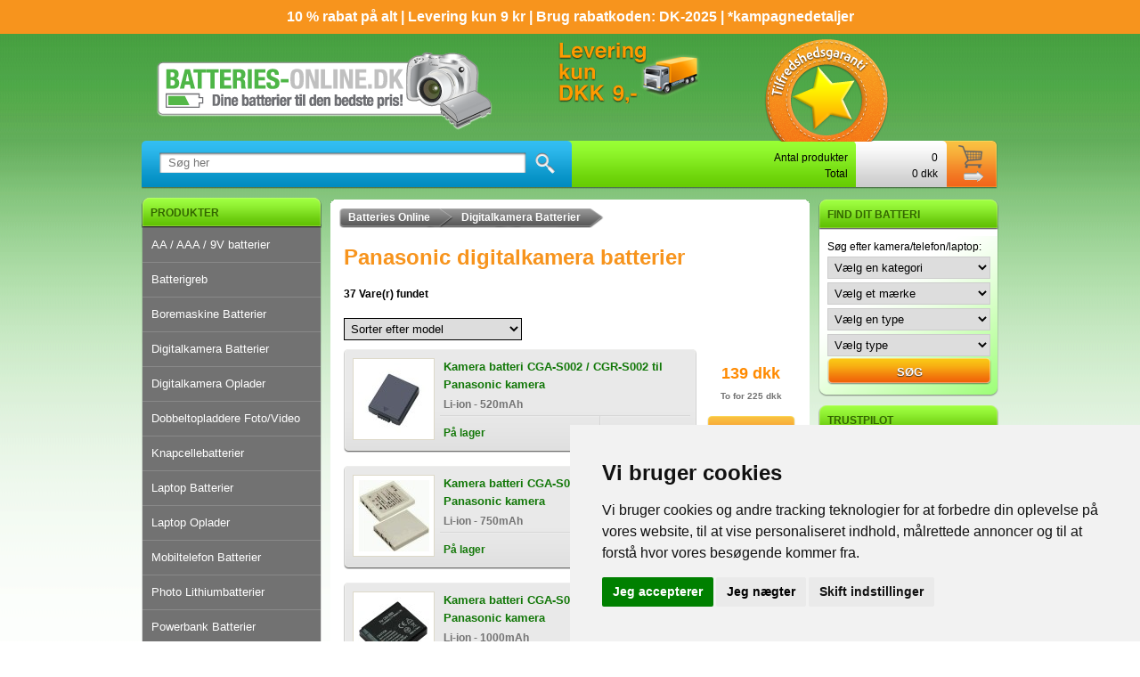

--- FILE ---
content_type: text/html; charset=UTF-8
request_url: https://www.batteries-online.dk/digitalkamera-batterier/panasonic/
body_size: 8553
content:
<!DOCTYPE html PUBLIC "-//W3C//DTD XHTML 1.0 Transitional//EN" "http://www.w3.org/TR/xhtml1/DTD/xhtml1-transitional.dtd">
<html xmlns="http://www.w3.org/1999/xhtml">
<head><!-- Google Tag Manager -->
<script>(function(w,d,s,l,i){w[l]=w[l]||[];w[l].push({'gtm.start':
            new Date().getTime(),event:'gtm.js'});var f=d.getElementsByTagName(s)[0],
        j=d.createElement(s),dl=l!='dataLayer'?'&l='+l:'';j.async=true;j.src=
        'https://www.googletagmanager.com/gtm.js?id='+i+dl;f.parentNode.insertBefore(j,f);
    })(window,document,'script','dataLayer','GTM-MKQ44KJ');</script>
<!-- End Google Tag Manager -->

    <meta http-equiv="Content-Type" content="text/html; charset=utf-8" /><meta http-equiv="Content-Language" content="NL"/>

    <title>Panasonic -  Batterier og batterioplader til kameraer fra Panasonic</title>
    <meta name="description" content="Panasonic - Batterier og batterioplader til kameraer fra Panasonic" />
            <meta name="google-site-verification" content="8mvNqoStBTMKy-Nms-CVegDbw-oL5bk9E9JNk3HLXlo" />
            <meta property="og:site_name" content="Batteries Online" />
    <meta property="og:title" content="Panasonic -  Batterier og batterioplader til kameraer fra Panasonic" />
    <meta property="og:description" content="Panasonic - Batterier og batterioplader til kameraer fra Panasonic" />
    <meta property="og:type" content="website" />
    <meta name="twitter:card" content="summary">
    <meta name="twitter:site" content="Batteries Online">
    <meta name="twitter:title" content="Panasonic -  Batterier og batterioplader til kameraer fra Panasonic">
    <meta name="twitter:description" content="Panasonic - Batterier og batterioplader til kameraer fra Panasonic">
    <meta property="og:url" content="https://www.batteries-online.dk/digitalkamera-batterier/panasonic/" />
    
        <link rel="stylesheet" type="text/css" href="/layouts/transeuropebatteries/batteriesonline/css/style.css?324b2ab" />

        
    <link rel="shortcut icon" href="/layouts/transeuropebatteries/batteriesonline/favicon.ico" />
    <!--[if IE 7]><link rel="stylesheet" type="text/css" href="/layouts/transeuropebatteries/batteriesonline/css/ie7.css"><![endif]-->
    <!--[if IE 8]><link rel="stylesheet" type="text/css" href="/layouts/transeuropebatteries/batteriesonline/css/ie8.css"><![endif]-->
    <script language="javascript" src="https://ajax.googleapis.com/ajax/libs/jquery/1.4.4/jquery.min.js"></script>
    <!-- GOOGLE PLUS -->
    <script src="https://apis.google.com/js/platform.js" async defer>
        {lang: 'fr'}
    </script>
    <!-- END GOOGLE PLUS -->
        <!-- TrustBox script -->
    <script type="text/javascript" src="//widget.trustpilot.com/bootstrap/v5/tp.widget.bootstrap.min.js" async></script>
    <!-- End TrustBox script -->
    
    </head>

<body><!-- Google Tag Manager (noscript) -->
<noscript>
    <iframe src="https://www.googletagmanager.com/ns.html?id=GTM-MKQ44KJ" height="0" width="0" style="display:none;visibility:hidden"></iframe>
</noscript>
<!-- End Google Tag Manager (noscript) -->

        <div id="kerst">
        <div id="kerst-left" class="clearfix"></div>
        <div id="kerst-right" class="clearfix"></div>
    </div>

    






    <div id="container">
                        <div style="background-color: #f7941d;">
            <a href="/special.html"
               style="display: block; width: 1002px; margin: auto; padding: 10px 0; text-align: center; font-size: 16px"
            >
                <span style="font-weight: bold; color: white;">
                    10 % rabat på alt | Levering kun 9 kr | Brug rabatkoden: DK-2025 | *kampagnedetaljer
                </span>
            </a>
        </div>
                <div id="header">
            <div id="logo">
                <a href="/">
                    <img src="/layouts/transeuropebatteries/batteriesonline/gfx/shop-dependent/4/3/logo.png"
                         width="381"
                         height="90"
                         alt="Dine batterier til den bedste pris!" />
                </a>
            </div>

            <div id="mid_wrapper">
                <div id="deliverycosts">
                    <a href="/payment-delivery.html">
                        <img src="/layouts/transeuropebatteries/batteriesonline/gfx/shop-dependent/4/3/deliverycosts.png" />
                    </a>
                </div>

                            </div>

            <div id="warrenty">
                <a href="/warranty.html">
                    <img src="/layouts/transeuropebatteries/batteriesonline/gfx/shop-dependent/4/3/badge.png" />
                </a>
            </div>

                        <div style="clear: both;"></div>

                <div id="search-cart-bar">
        <div id="search">
            <form method="get" action="/search.html">
                <input type="text"
                       name="query"
                       id="search_refer_b"
                       value=""
                       placeholder="Søg her"
                       autocomplete="off" />
                <input type="submit" value=""/>
            </form>
            <div style="clear: both;"></div>
            <div id="search_autocomplete_results">
    <div class="text search_term">Forslag til <strong>"<span class="term"></span>"</strong>:</div>
    <div class="categories_wrapper" style="display: block">
        <div class="item_template" style="display: none;">
            <div class="item">
                <div>
                    <span class="category_name">-</span>
                    <span style="font-size:9px;">in <span class="parent_name">-</span></span>
                </div>
            </div>
        </div>
        <div class="items"></div>
    </div>
    <div style="clear:both"></div>

    <div class="products_wrapper" style="display: block">
        <div class="text"><strong>Produkter</strong></div>
        <div class="item_template" style="display: none;">
            <div class="item">
                <img width="25" height="25" valign="middle">
                <div class="product_name">-</div>
            </div>
        </div>
        <div class="items"></div>
    </div>
    <div style="clear: both"></div>
    <hr>
    <div class="devices_wrapper" style="display: block">
        <div class="text"><strong>Produkter til:</strong></div>
        <div class="item_template" style="display: none;">
            <div class="item">-</div>
        </div>
        <div class="items"></div>
    </div>
    <div style="clear:both"></div>
</div>
        </div>

        <div id="cart">
            <a href="/cart.html"></a>
            <div>
                <span id="cart_item_count"></span><br/>
                <span id="cart_subtotal"></span>
            </div>
            <div>Antal produkter<br/>Total</div>
        </div>
    </div>

    <div id="body">
                <div id="left_column">
            
<h3 id="navigation">Produkter</h3>
<div id="navigation" class="block">
    <ul>
                                                        <li>
                <a href="/aa-aaa-9v-batterier/"
                   >
                    AA / AAA / 9V batterier
                </a>
            </li>
                    <li>
                <a href="/batterigreb/"
                   >
                    Batterigreb
                </a>
            </li>
                    <li>
                <a href="/boremaskine-batterier/"
                   >
                    Boremaskine Batterier
                </a>
            </li>
                    <li>
                <a href="/digitalkamera-batterier/"
                   >
                    Digitalkamera Batterier
                </a>
            </li>
                    <li>
                <a href="/digitalkamera-oplader/"
                   >
                    Digitalkamera Oplader
                </a>
            </li>
                    <li>
                <a href="/dobbeltopladdere-foto-video/"
                   >
                    Dobbeltopladdere Foto/Video
                </a>
            </li>
                    <li>
                <a href="/knapcelle-batterier/"
                   >
                    Knapcellebatterier
                </a>
            </li>
                    <li>
                <a href="/laptop-batterier/"
                   >
                    Laptop Batterier
                </a>
            </li>
                    <li>
                <a href="/laptop-oplader/"
                   class="active" >
                    Laptop Oplader
                </a>
            </li>
                    <li>
                <a href="/mobiltelefon-batterier/"
                   >
                    Mobiltelefon Batterier
                </a>
            </li>
                    <li>
                <a href="/photo-lithiumbatterier/"
                   >
                    Photo Lithiumbatterier
                </a>
            </li>
                    <li>
                <a href="/powerbank-backup-batterier/"
                   >
                    Powerbank Batterier
                </a>
            </li>
                    <li>
                <a href="/videokamera-batterier/"
                   >
                    Videokamera Batterier
                </a>
            </li>
                    <li>
                <a href="/videokamera-oplader/"
                   >
                    Videokamera Oplader
                </a>
            </li>
                    <li>
                <a href="/vaerktoj-batterier/"
                   >
                    Værktøj Batterier
                </a>
            </li>
            </ul>
</div>

<h3>Kundeservice</h3>
<div class="block" id="links">
    <ul>
        <li><a href="/contact-us.html">Kontakt</a></li>
        <li><a href="/who-are-we.html">Hvem er vi?</a></li>
        <li><a href="/payment-delivery.html">Betaling og levering</a></li>
        <li><a href="/warranty.html">Garanti</a></li>
        <li><a href="/reflection-period.html">Fortrydelsesret</a></li>
        <li><a href="/discount.html">Rabat</a></li>
                <li><a href="/delivery.html">Leveringstid</a></li>
                <li><a href="/blog/">Batteries-online Blog</a></li>
            </ul>
</div>

<h3>Hurtigsøg, batterier til:</h3>


<div class="block fast_track" style="padding:10px 0px;width:202px;">
    <ul style="list-style:inside url(/layouts/transeuropebatteries/batteriesonline/gfx/base/block-li.png);margin:0 7px;padding:0 0 0 10px;">
                <li>
            <a href="/digitalkamera-batterier/canon/"
               title="Canon Digitalkamera Batterier"
               style="color:#000;font-weight:bold;font-size:14px;text-decoration:none;">
                Canon foto
            </a>
        </li>
                <li>
            <a href="/videokamera-batterier/sony/"
               title="Sony Videokamera Batterier"
               style="color:#000;font-weight:bold;font-size:14px;text-decoration:none;">
                Sony video
            </a>
        </li>
                <li>
            <a href="/digitalkamera-batterier/panasonic/"
               title="Panasonic Digitalkamera Batterier"
               style="color:#000;font-weight:bold;font-size:14px;text-decoration:none;">
                Panasonic foto
            </a>
        </li>
                <li>
            <a href="/digitalkamera-batterier/nikon/"
               title="Nikon Digitalkamera Batterier"
               style="color:#000;font-weight:bold;font-size:14px;text-decoration:none;">
                Nikon foto
            </a>
        </li>
            </ul>
</div>
        </div>
        
        <div id="mid_column">
                <ul class="breadcrumbs" xmlns:v="http://rdf.data-vocabulary.org/#">
    <li typeof="v:Breadcrumb">
        <a href="/" rel="v:url" property="v:title">
            Batteries Online
        </a>
    </li>
            <li typeof="v:Breadcrumb">
            <a href="/digitalkamera-batterier/" rel="v:url" property="v:title">
                Digitalkamera Batterier
            </a>
        </li>
            <li class="last-child"></li>
</ul>
<div style="clear:both"></div>

    <div id="prod_list" class="margin">
                
                                    <h1>Panasonic digitalkamera batterier</h1>
                    
                    <p></p>
        
        <div style="clear:both"></div>

        <b>
            37 Vare(r) fundet

                    </b><br/><br/>

        <form name="form" method="get">
                                    <div id="showfilter" style="float:left;margin-right:10px;">
                    <select id="form_filterdevice" name="form[filterdevice]" class="productFilter" onChange="$(this).parents(&#039;form&#039;).submit()"><option value="0">Sorter efter model </option><option value="54142">DC-9L</option><option value="54145">DC-FT7</option><option value="54139">DC-FZ1000 II</option><option value="54138">DC-FZ1000 Mark II</option><option value="54034">DC-FZ82</option><option value="54422">DC-FZ82D</option><option value="54200">DC-G100</option><option value="54029">DC-G9</option><option value="54375">DC-G9 II</option><option value="54376">DC-G9 MarkII</option><option value="54140">DC-G90</option><option value="54442">DC-G95</option><option value="54419">DC-G97</option><option value="54343">DC-GH5 II</option><option value="54344">DC-GH5 MarkII</option><option value="54143">DC-GH5L</option><option value="54141">DC-GH5S</option><option value="54345">DC-GH6</option><option value="54405">DC-GH7</option><option value="54020">DC-GX800</option><option value="54147">DC-GX800K</option><option value="54146">DC-GX880K</option><option value="54006">DC-GX9</option><option value="54137">DC-LX100 II</option><option value="54136">DC-LX100 Mark II</option><option value="54339">DC-S5</option><option value="54342">DC-S5 Mark II</option><option value="54400">DC-S5D</option><option value="54399">DC-S5DN</option><option value="54341">DC-S5IIX </option><option value="54340">DC-S5K</option><option value="54391">DC-S9</option><option value="54049">DC-TZ200</option><option value="54007">DC-TZ202</option><option value="54093">DC-TZ95</option><option value="54064">DC-TZ96</option><option value="54417">DC-TZ99</option><option value="53503">DMC-3D1</option><option value="373">DMC-F1</option><option value="6849">DMC-F2</option><option value="6850">DMC-F3</option><option value="8475">DMC-F5</option><option value="553">DMC-F7</option><option value="554">DMC-F7-A</option><option value="555">DMC-F7-K</option><option value="556">DMC-F7-N</option><option value="557">DMC-F7-R</option><option value="558">DMC-F7-S</option><option value="8474">DMC-FH10</option><option value="53698">DMC-FH20</option><option value="6448">DMC-FP1</option><option value="6565">DMC-FP8</option><option value="6570">DMC-FS1</option><option value="6566">DMC-FS10</option><option value="6563">DMC-FS11</option><option value="6413">DMC-FS12</option><option value="562">DMC-FS15</option><option value="6878">DMC-FS16</option><option value="6879">DMC-FS18</option><option value="540">DMC-FS20</option><option value="541">DMC-FS20EG</option><option value="542">DMC-FS20EG-K</option><option value="543">DMC-FS20EG-S</option><option value="9982">DMC-FS22</option><option value="563">DMC-FS25</option><option value="9983">DMC-FS27</option><option value="9984">DMC-FS28</option><option value="532">DMC-FS3</option><option value="6567">DMC-FS30</option><option value="6568">DMC-FS33</option><option value="6880">DMC-FS35</option><option value="6881">DMC-FS37</option><option value="533">DMC-FS3EG</option><option value="534">DMC-FS3EG-K</option><option value="535">DMC-FS3EG-S</option><option value="6419">DMC-FS4</option><option value="7841">DMC-FS40</option><option value="9985">DMC-FS41</option><option value="7833">DMC-FS42</option><option value="7842">DMC-FS45</option><option value="6571">DMC-FS480</option><option value="536">DMC-FS5</option><option value="8473">DMC-FS50</option><option value="6573">DMC-FS550</option><option value="6572">DMC-FS580</option><option value="537">DMC-FS5EG</option><option value="538">DMC-FS5EG-K</option><option value="539">DMC-FS5EG-S</option><option value="560">DMC-FS6</option><option value="566">DMC-FS62</option><option value="561">DMC-FS7</option><option value="559">DMC-FT1</option><option value="6595">DMC-FT10</option><option value="6569">DMC-FT2</option><option value="9986">DMC-FT20</option><option value="9987">DMC-FT25</option><option value="6851">DMC-FT3</option><option value="8400">DMC-FT4</option><option value="8468">DMC-FT5</option><option value="408">DMC-FX01EG</option><option value="409">DMC-FX01EG-A</option><option value="410">DMC-FX01EG-K</option><option value="411">DMC-FX01EG-S</option><option value="412">DMC-FX07</option><option value="413">DMC-FX07EG</option><option value="414">DMC-FX07EG-A</option><option value="415">DMC-FX07EG-K</option><option value="416">DMC-FX07EG-R</option><option value="417">DMC-FX07EG-S</option><option value="374">DMC-FX1</option><option value="426">DMC-FX10</option><option value="434">DMC-FX100</option><option value="435">DMC-FX100EG</option><option value="436">DMC-FX100EG-K</option><option value="437">DMC-FX100EG-S</option><option value="427">DMC-FX10EG</option><option value="428">DMC-FX12</option><option value="429">DMC-FX12EG</option><option value="438">DMC-FX150</option><option value="439">DMC-FX150EG</option><option value="440">DMC-FX150EG-K</option><option value="441">DMC-FX150EG-S</option><option value="442">DMC-FX180</option><option value="443">DMC-FX180EG</option><option value="444">DMC-FX180EG-K</option><option value="445">DMC-FX180EG-S</option><option value="393">DMC-FX2</option><option value="394">DMC-FX2EG</option><option value="395">DMC-FX2EG-S</option><option value="396">DMC-FX2EGM-S</option><option value="418">DMC-FX3</option><option value="505">DMC-FX30</option><option value="506">DMC-FX30EG</option><option value="507">DMC-FX30EG-A</option><option value="508">DMC-FX30EG-K</option><option value="509">DMC-FX30EG-S</option><option value="510">DMC-FX30EG-T</option><option value="511">DMC-FX33</option><option value="512">DMC-FX33EG-A</option><option value="513">DMC-FX33EG-K</option><option value="514">DMC-FX33EG-S</option><option value="515">DMC-FX33EG-T</option><option value="516">DMC-FX35</option><option value="517">DMC-FX35EG</option><option value="518">DMC-FX35EG-K</option><option value="519">DMC-FX35EG-S</option><option value="520">DMC-FX37</option><option value="521">DMC-FX37EG</option><option value="522">DMC-FX37EG-K</option><option value="523">DMC-FX37EG-S</option><option value="419">DMC-FX3EG</option><option value="420">DMC-FX3EG-K</option><option value="421">DMC-FX3EG-S</option><option value="565">DMC-FX40</option><option value="375">DMC-FX5</option><option value="430">DMC-FX50</option><option value="528">DMC-FX500</option><option value="529">DMC-FX500EG</option><option value="530">DMC-FX500EG-K</option><option value="531">DMC-FX500EG-S</option><option value="431">DMC-FX50EG</option><option value="432">DMC-FX50EG-K</option><option value="433">DMC-FX50EG-S</option><option value="524">DMC-FX55</option><option value="564">DMC-FX550</option><option value="525">DMC-FX55EG</option><option value="526">DMC-FX55EG-K</option><option value="527">DMC-FX55EG-S</option><option value="6412">DMC-FX60</option><option value="6564">DMC-FX66</option><option value="397">DMC-FX7</option><option value="6852">DMC-FX70</option><option value="6771">DMC-FX700</option><option value="6882">DMC-FX77</option><option value="9988">DMC-FX78</option><option value="398">DMC-FX7EG</option><option value="399">DMC-FX7EG-A</option><option value="400">DMC-FX7EG-K</option><option value="401">DMC-FX7EG-R</option><option value="402">DMC-FX7EG-S</option><option value="403">DMC-FX7EG-T</option><option value="404">DMC-FX7EGM-A</option><option value="405">DMC-FX7EGM-K</option><option value="406">DMC-FX7EGM-S</option><option value="407">DMC-FX7EGM-T</option><option value="422">DMC-FX8</option><option value="9989">DMC-FX80</option><option value="423">DMC-FX8EG</option><option value="424">DMC-FX9</option><option value="9990">DMC-FX90</option><option value="425">DMC-FX9EG</option><option value="376">DMC-FZ1</option><option value="386">DMC-FZ10</option><option value="6686">DMC-FZ100</option><option value="52487">DMC-FZ1000</option><option value="387">DMC-FZ15</option><option value="7701">DMC-FZ150</option><option value="467">DMC-FZ18</option><option value="468">DMC-FZ18EG</option><option value="469">DMC-FZ18EG-K</option><option value="470">DMC-FZ18EG-S</option><option value="377">DMC-FZ1B</option><option value="378">DMC-FZ2</option><option value="388">DMC-FZ20</option><option value="7870">DMC-FZ200</option><option value="53893">DMC-FZ2000</option><option value="389">DMC-FZ20EG-K</option><option value="390">DMC-FZ20EG-S</option><option value="391">DMC-FZ20K</option><option value="392">DMC-FZ20S</option><option value="471">DMC-FZ28</option><option value="472">DMC-FZ28EG</option><option value="473">DMC-FZ28EG-K</option><option value="474">DMC-FZ28EG-S</option><option value="379">DMC-FZ3</option><option value="475">DMC-FZ30</option><option value="480">DMC-FZ30-K</option><option value="481">DMC-FZ30-S</option><option value="53639">DMC-FZ300</option><option value="476">DMC-FZ30BB</option><option value="477">DMC-FZ30EG</option><option value="478">DMC-FZ30EG-K</option><option value="479">DMC-FZ30EG-S</option><option value="53516">DMC-FZ35</option><option value="482">DMC-FZ38</option><option value="483">DMC-FZ38EG</option><option value="484">DMC-FZ38EG-K</option><option value="485">DMC-FZ38EG-S</option><option value="380">DMC-FZ3EG-S</option><option value="381">DMC-FZ4</option><option value="53520">DMC-FZ40</option><option value="6685">DMC-FZ45</option><option value="10014">DMC-FZ48</option><option value="382">DMC-FZ4EG-S</option><option value="383">DMC-FZ5</option><option value="486">DMC-FZ50</option><option value="487">DMC-FZ50EG</option><option value="488">DMC-FZ50EG-K</option><option value="489">DMC-FZ50EG-S</option><option value="384">DMC-FZ5EG-K</option><option value="385">DMC-FZ5EG-S</option><option value="53640">DMC-FZ60</option><option value="8281">DMC-FZ62</option><option value="458">DMC-FZ7</option><option value="462">DMC-FZ7-K</option><option value="10015">DMC-FZ72</option><option value="460">DMC-FZ7BB</option><option value="459">DMC-FZ7BS</option><option value="463">DMC-FZ7EG-K</option><option value="461">DMC-FZ7EG-S</option><option value="464">DMC-FZ8</option><option value="53950">DMC-FZ82</option><option value="465">DMC-FZ8BB</option><option value="466">DMC-FZ8EG</option><option value="571">DMC-G1</option><option value="6838">DMC-G10</option><option value="8449">DMC-G2</option><option value="7705">DMC-G3</option><option value="8450">DMC-G5</option><option value="9998">DMC-G6</option><option value="53445">DMC-G7</option><option value="53368">DMC-G70</option><option value="54055">DMC-G80</option><option value="53894">DMC-G81</option><option value="54443">DMC-G85</option><option value="1298">DMC-GF1</option><option value="1299">DMC-GF1K</option><option value="6698">DMC-GF2</option><option value="6883">DMC-GF3</option><option value="6884">DMC-GF3C</option><option value="6885">DMC-GF3K</option><option value="6886">DMC-GF3W</option><option value="8451">DMC-GF5</option><option value="9540">DMC-GF6</option><option value="53034">DMC-GF7</option><option value="53033">DMC-GF7K</option><option value="1297">DMC-GH1</option><option value="6699">DMC-GH2</option><option value="8412">DMC-GH3</option><option value="8413">DMC-GH3A</option><option value="53641">DMC-GH3H</option><option value="10440">DMC-GH4</option><option value="54148">DMC-GH4R</option><option value="53951">DMC-GH5</option><option value="52461">DMC-GM1</option><option value="53032">DMC-GM5</option><option value="7859">DMC-GX1</option><option value="9906">DMC-GX7</option><option value="53546">DMC-GX8</option><option value="53705">DMC-GX80</option><option value="544">DMC-L1</option><option value="546">DMC-L1KEB-K</option><option value="545">DMC-L1KEG-K</option><option value="547">DMC-LC1</option><option value="548">DMC-LC1EG-K</option><option value="552">DMC-LC40</option><option value="549">DMC-LC5</option><option value="550">DMC-LC5-K</option><option value="551">DMC-LC5-S</option><option value="9564">DMC-LF1</option><option value="9567">DMC-LF1EG-K</option><option value="9568">DMC-LF1EG-W</option><option value="9565">DMC-LF1K</option><option value="9566">DMC-LF1W</option><option value="446">DMC-LX01</option><option value="447">DMC-LX1</option><option value="52824">DMC-LX100</option><option value="54019">DMC-LX15</option><option value="449">DMC-LX1EG-K</option><option value="448">DMC-LX1EG-S</option><option value="450">DMC-LX2</option><option value="451">DMC-LX2EG</option><option value="452">DMC-LX2EG-K</option><option value="453">DMC-LX2EG-S</option><option value="454">DMC-LX3</option><option value="455">DMC-LX3EG</option><option value="456">DMC-LX3EG-K</option><option value="457">DMC-LX3EG-S</option><option value="6704">DMC-LX5</option><option value="10438">DMC-LX7</option><option value="10305">DMC-LZ40</option><option value="6574">DMC-PS1</option><option value="7814">DMC-SZ1</option><option value="53548">DMC-SZ10</option><option value="8470">DMC-SZ3</option><option value="9991">DMC-SZ5</option><option value="9992">DMC-SZ7</option><option value="10302">DMC-SZ8</option><option value="8471">DMC-SZ9</option><option value="53517">DMC-TS1</option><option value="9553">DMC-TS10</option><option value="53518">DMC-TS2</option><option value="53292">DMC-TS4</option><option value="8489">DMC-TS5</option><option value="490">DMC-TZ1</option><option value="6411">DMC-TZ10</option><option value="53706">DMC-TZ100</option><option value="53662">DMC-TZ101</option><option value="54132">DMC-TZ11</option><option value="54133">DMC-TZ15</option><option value="6700">DMC-TZ18</option><option value="53504">DMC-TZ19</option><option value="491">DMC-TZ1EG-K</option><option value="492">DMC-TZ1EG-S</option><option value="493">DMC-TZ2</option><option value="6696">DMC-TZ20</option><option value="6701">DMC-TZ22</option><option value="7746">DMC-TZ25</option><option value="54135">DMC-TZ27</option><option value="494">DMC-TZ2EG-K</option><option value="495">DMC-TZ2EG-S</option><option value="496">DMC-TZ3</option><option value="7747">DMC-TZ30</option><option value="7748">DMC-TZ31</option><option value="9877">DMC-TZ35</option><option value="53505">DMC-TZ36</option><option value="10076">DMC-TZ37</option><option value="497">DMC-TZ3EG-K</option><option value="498">DMC-TZ3EG-S</option><option value="499">DMC-TZ4</option><option value="8469">DMC-TZ40</option><option value="8487">DMC-TZ41</option><option value="500">DMC-TZ4EG-K</option><option value="501">DMC-TZ4EG-S</option><option value="502">DMC-TZ5</option><option value="54134">DMC-TZ50</option><option value="10304">DMC-TZ55</option><option value="53642">DMC-TZ56</option><option value="53659">DMC-TZ57</option><option value="53643">DMC-TZ58</option><option value="503">DMC-TZ5EG-K</option><option value="504">DMC-TZ5EG-S</option><option value="567">DMC-TZ6</option><option value="10303">DMC-TZ60</option><option value="53644">DMC-TZ61</option><option value="568">DMC-TZ65</option><option value="569">DMC-TZ7</option><option value="53468">DMC-TZ70</option><option value="53645">DMC-TZ71</option><option value="6417">DMC-TZ8</option><option value="53660">DMC-TZ80</option><option value="53661">DMC-TZ81</option><option value="53519">DMC-TZ9</option><option value="53939">DMC-TZ90</option><option value="53955">DMC-TZ91</option><option value="8472">DMC-XS1</option><option value="53506">DMC-ZR1</option><option value="53507">DMC-ZR3</option><option value="53498">DMC-ZS1</option><option value="53510">DMC-ZS10</option><option value="53511">DMC-ZS15</option><option value="53512">DMC-ZS19</option><option value="53513">DMC-ZS20</option><option value="53514">DMC-ZS25</option><option value="53499">DMC-ZS3</option><option value="8488">DMC-ZS30</option><option value="53500">DMC-ZS5</option><option value="53501">DMC-ZS6</option><option value="53502">DMC-ZS7</option><option value="53508">DMC-ZS8</option><option value="53509">DMC-ZS9</option><option value="570">DMC-ZX1</option><option value="6420">DMC-ZX3</option><option value="54053">Leica C (Typ 112)</option><option value="54306">Leica V-Lux 5</option><option value="54420">S1R II</option><option value="54421">S1R MarkII</option><option value="54051">Sigma SD Quattro</option><option value="54052">Sigma SD Quattro H</option></select>
                </div>
                            <div style="clear: both;"></div>
        </form>

        <div class="product">
    <div class="information">
        <a href="/digitalkamera-batterier/panasonic/kamera-batteri-cga-s002-cgr-s002-til-panasonic-kamera.html">
                                        
            <img src="https://static.shopcdn.eu/product-images/44/kamera-batteri-cga-s002-cgr-s002-til-panasonic-kamera-80-80.jpg"
                 alt="Kamera batteri CGA-S002 / CGR-S002 til Panasonic kamera"
                 title="Kamera batteri CGA-S002 / CGR-S002 til Panasonic kamera"
                 class="prod_img"
                 width="80"
                 height="80">
        </a>
        <div class="info_bottom">
            <a href="/digitalkamera-batterier/panasonic/kamera-batteri-cga-s002-cgr-s002-til-panasonic-kamera.html" class="title">
                Kamera batteri CGA-S002 / CGR-S002 til Panasonic kamera
            </a>
            <div class="subtitle">
                                    Li-ion - 520mAh
                            </div>

                <div class="stock green" style="width:160px;">På lager</div>

            <a href="/digitalkamera-batterier/panasonic/kamera-batteri-cga-s002-cgr-s002-til-panasonic-kamera.html"
               class="btn_orange_arrow"
               style="margin-top:15px;display:block;float:right;">
                Læs mere
            </a>
            <div style="clear:both"></div>
        </div>
    </div>
    <div class="price_info">
        <div class="price" style="margin:8px 0px;">
            139 dkk
        </div>
        <div class="price2" style="margin-bottom:13px;">
                        To for 225 dkk
                    </div>
                <a href="javascript:void(0)"
           onclick="addToCart(44, 5)"
           class="evt_add-to-cart btn_99_35">
            Bestil nu
        </a>
            </div>
    <div style="clear:both"></div>
</div>
<div style="clear:both"></div>
<div class="product">
    <div class="information">
        <a href="/digitalkamera-batterier/panasonic/kamera-batteri-cga-s004-s004e-til-panasonic-kamera.html">
                                        
            <img src="https://static.shopcdn.eu/product-images/45/kamera-batteri-cga-s004-s004e-til-panasonic-kamera-80-80.jpg"
                 alt="Kamera batteri CGA-S004 / S004E til Panasonic kamera"
                 title="Kamera batteri CGA-S004 / S004E til Panasonic kamera"
                 class="prod_img"
                 width="80"
                 height="80">
        </a>
        <div class="info_bottom">
            <a href="/digitalkamera-batterier/panasonic/kamera-batteri-cga-s004-s004e-til-panasonic-kamera.html" class="title">
                Kamera batteri CGA-S004 / S004E til Panasonic kamera
            </a>
            <div class="subtitle">
                                    Li-ion - 750mAh
                            </div>

                <div class="stock green" style="width:160px;">På lager</div>

            <a href="/digitalkamera-batterier/panasonic/kamera-batteri-cga-s004-s004e-til-panasonic-kamera.html"
               class="btn_orange_arrow"
               style="margin-top:15px;display:block;float:right;">
                Læs mere
            </a>
            <div style="clear:both"></div>
        </div>
    </div>
    <div class="price_info">
        <div class="price" style="margin:8px 0px;">
            119 dkk
        </div>
        <div class="price2" style="margin-bottom:13px;">
                        To for 199 dkk
                    </div>
                <a href="javascript:void(0)"
           onclick="addToCart(45, 5)"
           class="evt_add-to-cart btn_99_35">
            Bestil nu
        </a>
            </div>
    <div style="clear:both"></div>
</div>
<div style="clear:both"></div>
<div class="product">
    <div class="information">
        <a href="/digitalkamera-batterier/panasonic/kamera-batteri-cga-s005-s005e-til-panasonic-kamera.html">
                                        
            <img src="https://static.shopcdn.eu/product-images/22102/kamera-batteri-cga-s005-s005e-til-panasonic-kamera-80-80.jpg"
                 alt="Kamera batteri CGA-S005 / S005E til Panasonic kamera"
                 title="Kamera batteri CGA-S005 / S005E til Panasonic kamera"
                 class="prod_img"
                 width="80"
                 height="80">
        </a>
        <div class="info_bottom">
            <a href="/digitalkamera-batterier/panasonic/kamera-batteri-cga-s005-s005e-til-panasonic-kamera.html" class="title">
                Kamera batteri CGA-S005 / S005E til Panasonic kamera
            </a>
            <div class="subtitle">
                                    Li-ion - 1000mAh
                            </div>

                <div class="stock green" style="width:160px;">På lager</div>

            <a href="/digitalkamera-batterier/panasonic/kamera-batteri-cga-s005-s005e-til-panasonic-kamera.html"
               class="btn_orange_arrow"
               style="margin-top:15px;display:block;float:right;">
                Læs mere
            </a>
            <div style="clear:both"></div>
        </div>
    </div>
    <div class="price_info">
        <div class="price" style="margin:8px 0px;">
            139 dkk
        </div>
        <div class="price2" style="margin-bottom:13px;">
                        To for 219 dkk
                    </div>
                <a href="javascript:void(0)"
           onclick="addToCart(46, 5)"
           class="evt_add-to-cart btn_99_35">
            Bestil nu
        </a>
            </div>
    <div style="clear:both"></div>
</div>
<div style="clear:both"></div>
<div class="product">
    <div class="information">
        <a href="/digitalkamera-batterier/panasonic/kamera-batteri-cga-s006-cgr-s006e-til-panasonic-kamera.html">
                                        
            <img src="https://static.shopcdn.eu/product-images/47/kamera-batteri-cga-s006-cgr-s006e-til-panasonic-kamera-80-80.jpg"
                 alt="Kamera batteri CGA-S006 / CGR-S006E til Panasonic kamera"
                 title="Kamera batteri CGA-S006 / CGR-S006E til Panasonic kamera"
                 class="prod_img"
                 width="80"
                 height="80">
        </a>
        <div class="info_bottom">
            <a href="/digitalkamera-batterier/panasonic/kamera-batteri-cga-s006-cgr-s006e-til-panasonic-kamera.html" class="title">
                Kamera batteri CGA-S006 / CGR-S006E til Panasonic kamera
            </a>
            <div class="subtitle">
                                    Li-ion - 710mAh
                            </div>

                <div class="stock green" style="width:160px;">På lager</div>

            <a href="/digitalkamera-batterier/panasonic/kamera-batteri-cga-s006-cgr-s006e-til-panasonic-kamera.html"
               class="btn_orange_arrow"
               style="margin-top:15px;display:block;float:right;">
                Læs mere
            </a>
            <div style="clear:both"></div>
        </div>
    </div>
    <div class="price_info">
        <div class="price" style="margin:8px 0px;">
            159 dkk
        </div>
        <div class="price2" style="margin-bottom:13px;">
                        To for 239 dkk
                    </div>
                <a href="javascript:void(0)"
           onclick="addToCart(47, 5)"
           class="evt_add-to-cart btn_99_35">
            Bestil nu
        </a>
            </div>
    <div style="clear:both"></div>
</div>
<div style="clear:both"></div>
<div class="product">
    <div class="information">
        <a href="/digitalkamera-batterier/panasonic/kamera-batteri-cga-s007-cgr-s007e-til-panasonic-kamera.html">
                                        
            <img src="https://static.shopcdn.eu/product-images/21412/kamera-batteri-cga-s007-cgr-s007e-til-panasonic-kamera-80-80.jpg"
                 alt="Kamera batteri CGA-S007 / CGR-S007E til Panasonic kamera"
                 title="Kamera batteri CGA-S007 / CGR-S007E til Panasonic kamera"
                 class="prod_img"
                 width="80"
                 height="80">
        </a>
        <div class="info_bottom">
            <a href="/digitalkamera-batterier/panasonic/kamera-batteri-cga-s007-cgr-s007e-til-panasonic-kamera.html" class="title">
                Kamera batteri CGA-S007 / CGR-S007E til Panasonic kamera
            </a>
            <div class="subtitle">
                                    Li-ion - 1000mAh
                            </div>

                <div class="stock green" style="width:160px;">På lager</div>

            <a href="/digitalkamera-batterier/panasonic/kamera-batteri-cga-s007-cgr-s007e-til-panasonic-kamera.html"
               class="btn_orange_arrow"
               style="margin-top:15px;display:block;float:right;">
                Læs mere
            </a>
            <div style="clear:both"></div>
        </div>
    </div>
    <div class="price_info">
        <div class="price" style="margin:8px 0px;">
            139 dkk
        </div>
        <div class="price2" style="margin-bottom:13px;">
                        To for 219 dkk
                    </div>
                <a href="javascript:void(0)"
           onclick="addToCart(48, 5)"
           class="evt_add-to-cart btn_99_35">
            Bestil nu
        </a>
            </div>
    <div style="clear:both"></div>
</div>
<div style="clear:both"></div>
<div class="product">
    <div class="information">
        <a href="/digitalkamera-batterier/panasonic/kamera-batteri-dmw-bce10e-cga-s008-til-panasonic-kamera.html">
                                        
            <img src="https://static.shopcdn.eu/product-images/49/kamera-batteri-dmw-bce10e-cga-s008-til-panasonic-kamera-80-80.jpg"
                 alt="Kamera batteri DMW-BCE10E / CGA-S008 til Panasonic kamera"
                 title="Kamera batteri DMW-BCE10E / CGA-S008 til Panasonic kamera"
                 class="prod_img"
                 width="80"
                 height="80">
        </a>
        <div class="info_bottom">
            <a href="/digitalkamera-batterier/panasonic/kamera-batteri-dmw-bce10e-cga-s008-til-panasonic-kamera.html" class="title">
                Kamera batteri DMW-BCE10E / CGA-S008 til Panasonic kamera
            </a>
            <div class="subtitle">
                                    Li-ion - 1000mAh
                            </div>

                <div class="stock green" style="width:160px;">På lager</div>

            <a href="/digitalkamera-batterier/panasonic/kamera-batteri-dmw-bce10e-cga-s008-til-panasonic-kamera.html"
               class="btn_orange_arrow"
               style="margin-top:15px;display:block;float:right;">
                Læs mere
            </a>
            <div style="clear:both"></div>
        </div>
    </div>
    <div class="price_info">
        <div class="price" style="margin:8px 0px;">
            129 dkk
        </div>
        <div class="price2" style="margin-bottom:13px;">
                        To for 199 dkk
                    </div>
                <a href="javascript:void(0)"
           onclick="addToCart(49, 5)"
           class="evt_add-to-cart btn_99_35">
            Bestil nu
        </a>
            </div>
    <div style="clear:both"></div>
</div>
<div style="clear:both"></div>
<div class="product">
    <div class="information">
        <a href="/digitalkamera-batterier/panasonic/kamera-batteri-dmw-bcf10e-til-panasonic-kamera.html">
                                        
            <img src="https://static.shopcdn.eu/product-images/52/kamera-batteri-dmw-bcf10e-til-panasonic-kamera-80-80.jpg"
                 alt="Kamera batteri DMW-BCF10E til Panasonic kamera"
                 title="Kamera batteri DMW-BCF10E til Panasonic kamera"
                 class="prod_img"
                 width="80"
                 height="80">
        </a>
        <div class="info_bottom">
            <a href="/digitalkamera-batterier/panasonic/kamera-batteri-dmw-bcf10e-til-panasonic-kamera.html" class="title">
                Kamera batteri DMW-BCF10E til Panasonic kamera
            </a>
            <div class="subtitle">
                                    Li-ion - 750mAh
                            </div>

                <div class="stock green" style="width:160px;">På lager</div>

            <a href="/digitalkamera-batterier/panasonic/kamera-batteri-dmw-bcf10e-til-panasonic-kamera.html"
               class="btn_orange_arrow"
               style="margin-top:15px;display:block;float:right;">
                Læs mere
            </a>
            <div style="clear:both"></div>
        </div>
    </div>
    <div class="price_info">
        <div class="price" style="margin:8px 0px;">
            179 dkk
        </div>
        <div class="price2" style="margin-bottom:13px;">
                        To for 309 dkk
                    </div>
                <a href="javascript:void(0)"
           onclick="addToCart(52, 5)"
           class="evt_add-to-cart btn_99_35">
            Bestil nu
        </a>
            </div>
    <div style="clear:both"></div>
</div>
<div style="clear:both"></div>
<div class="product">
    <div class="information">
        <a href="/digitalkamera-batterier/panasonic/kamera-batteri-dmw-bcg10e-til-panasonic-kamera.html">
                                        
            <img src="https://static.shopcdn.eu/product-images/22129/kamera-batteri-dmw-bcg10e-til-panasonic-kamera-80-80.jpg"
                 alt="Kamera batteri DMW-BCG10E til Panasonic kamera"
                 title="Kamera batteri DMW-BCG10E til Panasonic kamera"
                 class="prod_img"
                 width="80"
                 height="80">
        </a>
        <div class="info_bottom">
            <a href="/digitalkamera-batterier/panasonic/kamera-batteri-dmw-bcg10e-til-panasonic-kamera.html" class="title">
                Kamera batteri DMW-BCG10E til Panasonic kamera
            </a>
            <div class="subtitle">
                                    Li-ion - 860mAh
                            </div>

                <div class="stock green" style="width:160px;">På lager</div>

            <a href="/digitalkamera-batterier/panasonic/kamera-batteri-dmw-bcg10e-til-panasonic-kamera.html"
               class="btn_orange_arrow"
               style="margin-top:15px;display:block;float:right;">
                Læs mere
            </a>
            <div style="clear:both"></div>
        </div>
    </div>
    <div class="price_info">
        <div class="price" style="margin:8px 0px;">
            149 dkk
        </div>
        <div class="price2" style="margin-bottom:13px;">
                        To for 259 dkk
                    </div>
                <a href="javascript:void(0)"
           onclick="addToCart(53, 5)"
           class="evt_add-to-cart btn_99_35">
            Bestil nu
        </a>
            </div>
    <div style="clear:both"></div>
</div>
<div style="clear:both"></div>
<div class="product">
    <div class="information">
        <a href="/digitalkamera-batterier/panasonic/kamera-batteri-dmw-bcj13-til-panasonic-kamera.html">
                                        
            <img src="https://static.shopcdn.eu/product-images/450/kamera-batteri-dmw-bcj13-til-panasonic-kamera-80-80.jpg"
                 alt="Kamera batteri DMW-BCJ13 til Panasonic kamera"
                 title="Kamera batteri DMW-BCJ13 til Panasonic kamera"
                 class="prod_img"
                 width="80"
                 height="80">
        </a>
        <div class="info_bottom">
            <a href="/digitalkamera-batterier/panasonic/kamera-batteri-dmw-bcj13-til-panasonic-kamera.html" class="title">
                Kamera batteri DMW-BCJ13 til Panasonic kamera
            </a>
            <div class="subtitle">
                                    Li-ion - 1050mAh
                            </div>

                <div class="stock green" style="width:160px;">På lager</div>

            <a href="/digitalkamera-batterier/panasonic/kamera-batteri-dmw-bcj13-til-panasonic-kamera.html"
               class="btn_orange_arrow"
               style="margin-top:15px;display:block;float:right;">
                Læs mere
            </a>
            <div style="clear:both"></div>
        </div>
    </div>
    <div class="price_info">
        <div class="price" style="margin:8px 0px;">
            199 dkk
        </div>
        <div class="price2" style="margin-bottom:13px;">
                        To for 349 dkk
                    </div>
                <a href="javascript:void(0)"
           onclick="addToCart(1696, 5)"
           class="evt_add-to-cart btn_99_35">
            Bestil nu
        </a>
            </div>
    <div style="clear:both"></div>
</div>
<div style="clear:both"></div>
<div class="product">
    <div class="information">
        <a href="/digitalkamera-batterier/panasonic/kamera-batteri-dmw-bck7-til-panasonic-kamera.html">
                                        
            <img src="https://static.shopcdn.eu/product-images/482/kamera-batteri-dmw-bck7-til-panasonic-kamera-80-80.jpg"
                 alt="Kamera batteri DMW-BCK7 til Panasonic kamera"
                 title="Kamera batteri DMW-BCK7 til Panasonic kamera"
                 class="prod_img"
                 width="80"
                 height="80">
        </a>
        <div class="info_bottom">
            <a href="/digitalkamera-batterier/panasonic/kamera-batteri-dmw-bck7-til-panasonic-kamera.html" class="title">
                Kamera batteri DMW-BCK7 til Panasonic kamera
            </a>
            <div class="subtitle">
                                    Li-ion - 650mAh
                            </div>

                <div class="stock green" style="width:160px;">På lager</div>

            <a href="/digitalkamera-batterier/panasonic/kamera-batteri-dmw-bck7-til-panasonic-kamera.html"
               class="btn_orange_arrow"
               style="margin-top:15px;display:block;float:right;">
                Læs mere
            </a>
            <div style="clear:both"></div>
        </div>
    </div>
    <div class="price_info">
        <div class="price" style="margin:8px 0px;">
            149 dkk
        </div>
        <div class="price2" style="margin-bottom:13px;">
                        To for 219 dkk
                    </div>
                <a href="javascript:void(0)"
           onclick="addToCart(1733, 5)"
           class="evt_add-to-cart btn_99_35">
            Bestil nu
        </a>
            </div>
    <div style="clear:both"></div>
</div>
<div style="clear:both"></div>

            <div class="pageNumbers">
        
                                            <a href="/digitalkamera-batterier/panasonic/" class="active">
                1
            </a>
                    |                        <a href="/digitalkamera-batterier/panasonic/page-2.html">
                2
            </a>
                    |                        <a href="/digitalkamera-batterier/panasonic/page-3.html">
                3
            </a>
                    |                        <a href="/digitalkamera-batterier/panasonic/page-4.html">
                4
            </a>
        
                    <a href="/digitalkamera-batterier/panasonic/page-2.html" class="arrow_next"></a>
            <a href="/digitalkamera-batterier/panasonic/page-4.html" class="arrow_last"></a>
            </div>

    </div>
        </div>

        <div id="right_column">
                    <span id="block_product_search">
        <h3>Find dit batteri</h3>
        <div id="search_block" class="block">
            <div style="height:167px;padding-top:0px;">
                Søg efter kamera/telefon/laptop:

                <form name="search" method="get" action="/search.html">
                    <input type="hidden" name="search" value="device"/>

                    <select id="search_group" name="search[group]"><option value="">Vælg en kategori</option><option value="1">Kamera</option><option value="2">Video kamera</option><option value="3">Mobiltelefon</option><option value="6">Værktøj</option><option value="7">Laptop</option></select>

                    <div class="RegularWizard">
                    <select id="search_brand" name="search[brand]"><option value="">Vælg et mærke</option></select>

                        <select id="search_series" name="search[series]"><option value="">Vælg en type</option></select>

                        <select id="search_device" name="search[device]"><option value="">Vælg type</option></select>
                    </div>
                    <input type="submit" value="Søg" class="btn_go_search"/>
            </form>
            </div>
        </div>
    </span>


<script>
    $(document).ready(function () {
        $('#search_group').change(function () {
            $.ajax({
                url: '/api/device-search/brands?device_group=' + $('#search_group').val(),
                type: 'GET',
                success: function (result) {
                    $('#search_device select#search_brand').find('option:not(:first)').remove();
                    $('#search_device select#search_serie').find('option:not(:first)').remove();
                    $('#search_device select#search_type').find('option:not(:first)').remove();

                    $.each(result, function (key, item) {
                        $('#search_brand').append($('<option>', {
                            value: item.id,
                            text: item.name
                        }));
                    });
                }
            });
        });

        $('#search_brand').change(function () {
            $.ajax({
                url: '/api/device-search/series?device_group=' + $('#search_group').val() + '&device_brand=' + $('#search_brand').val(),
                type: 'GET',
                success: function (result) {
                    $('#search_device select#search_series').find('option:not(:first)').remove();
                    $('#search_device select#search_type').find('option:not(:first)').remove();

                    $.each(result, function (key, item) {
                        $('#search_series').append($('<option>', {
                            value: item.id,
                            text: item.name
                        }));
                    });
                }
            });
        });

        $('#search_series').change(function () {
            $.ajax({
                url: '/api/device-search/devices?device_group=' + $('#search_group').val() + '&device_brand=' + $('#search_brand').val() + '&device_series=' + $('#search_series').val(),
                type: 'GET',
                success: function (result) {
                    $('#search_device select#search_type').find('option:not(:first)').remove();

                    $.each(result, function (key, item) {
                        $('#search_device').append($('<option>', {
                            value: item.id,
                            text: item.name,
                        }));
                    });
                }
            });
        });

        $('#search_device').change(function () {
                                    
            $(this).parents('form').attr('action', '/redirect/device/' + $(this).find(':selected').val()).submit();
        });
    });
</script>

    <h3>Trustpilot</h3>
    <div class="block" style="text-align:center">
        


    <a href="https://dk.trustpilot.com/review/batteries-online.dk" target="_blank">
    <img src="/layouts/transeuropebatteries/batteriesonline/gfx/trustpilot.png"
         style="width: 100%; margin-bottom: 10px;">
</a>

    </div>

    <span onclick="location.href='/contact-us.html'" style="cursor:pointer">
    <h3>Kundeservice</h3>
    <div id="service_block" class="block">
        <div style="margin-left:70px;">
            <b>Kontakt os venligst</b><br/>
            Tlf.: 89 88 29 12<br/>
            <span style="font-size:10px;line-height:12px;color:#777777;">Man - fre kl. 10-15</span><br/>
            <br/>
            <a href="/cdn-cgi/l/email-protection#5f342a313b3a2c3a2d29363c3a1f3d3e2b2b3a2d363a2c7230313336313a713b347f">Send os en e-mail</a>
        </div>
    </div>
</span>

    <h3>Betalingsmetoder</h3>
    <div class="block">
        <a href="/payment-delivery.html">
            <img src="/layouts/transeuropebatteries/batteriesonline/gfx/shop-dependent/4/3/payment-methods.jpg"/>
        </a>
    </div>

    <h3>Top 10</h3>
    <div class="block" id="top10">
        <ol>
                            <li>
                    <a href="/knapcelle-batterier/varta-cr2032-knapcellebatteri.html"
                       title="Varta CR2032 knapcellebatteri">
                        Varta CR2032 knapcellebatteri
                    </a>
                </li>
                            <li>
                    <a href="/videokamera-batterier/jvc/kamera-batteri-bn-vf707-bn-vf707u-til-jvc-video-kamera.html"
                       title="Kamera batteri BN-VF707 / BN-VF707U til JVC video kamera">
                        Kamera batteri BN-VF707 / BN-VF707U til JVC video kamera
                    </a>
                </li>
                            <li>
                    <a href="/digitalkamera-batterier/canon/kamera-batteri-lp-e8-til-canon-kamera.html"
                       title="Kamera batteri LP-E8 til Canon kamera">
                        Kamera batteri LP-E8 til Canon kamera
                    </a>
                </li>
                            <li>
                    <a href="/digitalkamera-batterier/canon/kamera-batteri-nb-6l-til-canon-kamera.html"
                       title="Kamera batteri NB-6L til Canon kamera">
                        Kamera batteri NB-6L til Canon kamera
                    </a>
                </li>
                            <li>
                    <a href="/digitalkamera-batterier/nikon/kamera-batteri-en-el12-til-nikon-kamera.html"
                       title="Kamera batteri EN-EL12 til Nikon kamera">
                        Kamera batteri EN-EL12 til Nikon kamera
                    </a>
                </li>
                            <li>
                    <a href="/digitalkamera-batterier/canon/kamera-batteri-nb-11l-til-canon-kamera.html"
                       title="Kamera batteri NB-11L til Canon kamera">
                        Kamera batteri NB-11L til Canon kamera
                    </a>
                </li>
                            <li>
                    <a href="/digitalkamera-batterier/canon/kamera-batteri-bp-511-til-canon-kamera.html"
                       title="Kamera batteri BP-511 til Canon kamera">
                        Kamera batteri BP-511 til Canon kamera
                    </a>
                </li>
                            <li>
                    <a href="/digitalkamera-batterier/olympus/kamera-batteri-li-40b-li-42b-til-olympus-kamera.html"
                       title="Kamera batteri Li-40B / Li-42B til Olympus kamera">
                        Kamera batteri Li-40B / Li-42B til Olympus kamera
                    </a>
                </li>
                            <li>
                    <a href="/digitalkamera-batterier/canon/kamera-batteri-nb-4l-til-canon-kamera.html"
                       title="Kamera batteri NB-4L til Canon kamera">
                        Kamera batteri NB-4L til Canon kamera
                    </a>
                </li>
                            <li>
                    <a href="/digitalkamera-batterier/panasonic/kamera-batteri-dmw-bcm13e-til-panasonic-kamera.html"
                       title="Kamera batteri DMW-BCM13E til Panasonic kamera">
                        Kamera batteri DMW-BCM13E til Panasonic kamera
                    </a>
                </li>
                    </ol>
    </div>
        </div>
        <div style="clear:both"></div>
    </div>
        </div>

                <div id="footer">
            <div class="inner">
                <div style="height:60px;">
                    <div style="margin-bottom:3px;">
                                                    Batteries Online | Smidstrupvej 11 | 4230 Skælskør | T: 89 88 29 12 | E: <a href="/cdn-cgi/l/email-protection#aec5dbc0cacbddcbdcd8c7cdcbeecccfdadacbdcc7cbdd83c1c0c2c7c0cb80cac58e" style="color:#FFFFFF"><span class="__cf_email__" data-cfemail="fd96889399988e988f8b949e98bd9f9c8989988f94988ed0929391949398d39996">[email&#160;protected]</span></a>
                        &nbsp;
                    </div>

                    <a href="/conditions.html">Forretningsbetingelser</a> |
                    <a href="/privacy.html">Generelt</a> |
                    <a href="/sitemap.html" title="Sitemap">Sitemap</a>

                     | <a href="/blog/">Batteries-online Blog</a>                                    </div>
                &copy; 2026 | Alle rettigheder forbeholdes | Batteries Online har specialiseret sig i  <a href="https://www.batteries-online.dk">batterier og opladere til kameraer og videokameraer</a> siden 2004 | <div class="g-plusone"></div>
            </div>
        </div>
            </div>

    
    <script data-cfasync="false" src="/cdn-cgi/scripts/5c5dd728/cloudflare-static/email-decode.min.js"></script><script>
        const cartUrl = '/cart.html';
        const languageId = 3;
        const locale = 'da-DK';
        const currency = 'DKK';
    </script>
    <script src="/layouts/transeuropebatteries/batteriesonline/js/all.js?324b2ab"></script>
    <script src="/layouts/transeuropebatteries/batteriesonline/js/autocomplete.js?324b2ab"></script>
    <script src="/layouts/transeuropebatteries/batteriesonline/js/autocomplete_b.js?324b2ab"></script>

    <script>
    window.dataLayer = window.dataLayer || [];
    dataLayer.push({ ecommerce: null });
    dataLayer.push({"page_type":"product_list","ecommerce":{"item_list_id":"ID_21","items":[[{"item_id":"SKU_CGA-S002","price":139},{"item_id":"SKU_CGA-S004","price":119},{"item_id":"SKU_CGA-S005","price":139},{"item_id":"SKU_CGA-S006","price":159},{"item_id":"SKU_CGA-S007","price":139},{"item_id":"SKU_CGA-S008","price":129},{"item_id":"SKU_DMW-BCF10","price":179},{"item_id":"SKU_DMW-BCG10E","price":149},{"item_id":"SKU_DMW-BCJ13","price":199},{"item_id":"SKU_DMW-BCK7E","price":149}]]}})

    function gtag(){ dataLayer.push(arguments); }
    gtag('consent', 'default', {
        'ad_storage': 'granted',
        'ad_user_data': 'granted',
        'ad_personalization': 'granted',
        'analytics_storage': 'granted',
        'personalization_storage': 'granted',
        'functionality_storage': 'granted',
    });
</script>
</body>

</html>


--- FILE ---
content_type: text/html; charset=utf-8
request_url: https://accounts.google.com/o/oauth2/postmessageRelay?parent=https%3A%2F%2Fwww.batteries-online.dk&jsh=m%3B%2F_%2Fscs%2Fabc-static%2F_%2Fjs%2Fk%3Dgapi.lb.en.2kN9-TZiXrM.O%2Fd%3D1%2Frs%3DAHpOoo_B4hu0FeWRuWHfxnZ3V0WubwN7Qw%2Fm%3D__features__
body_size: 162
content:
<!DOCTYPE html><html><head><title></title><meta http-equiv="content-type" content="text/html; charset=utf-8"><meta http-equiv="X-UA-Compatible" content="IE=edge"><meta name="viewport" content="width=device-width, initial-scale=1, minimum-scale=1, maximum-scale=1, user-scalable=0"><script src='https://ssl.gstatic.com/accounts/o/2580342461-postmessagerelay.js' nonce="IH-Yl9AXL7TLC0qT4yya9Q"></script></head><body><script type="text/javascript" src="https://apis.google.com/js/rpc:shindig_random.js?onload=init" nonce="IH-Yl9AXL7TLC0qT4yya9Q"></script></body></html>